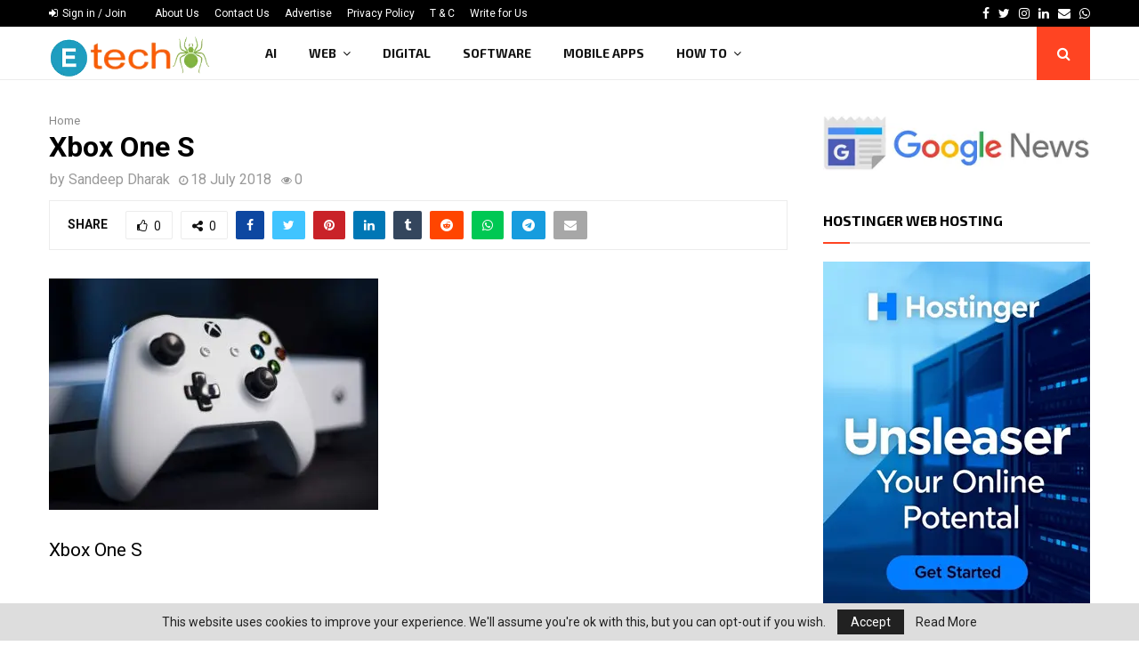

--- FILE ---
content_type: text/html; charset=utf-8
request_url: https://www.google.com/recaptcha/api2/aframe
body_size: 183
content:
<!DOCTYPE HTML><html><head><meta http-equiv="content-type" content="text/html; charset=UTF-8"></head><body><script nonce="4j9H7CNCDnt0yW-UnUlaMQ">/** Anti-fraud and anti-abuse applications only. See google.com/recaptcha */ try{var clients={'sodar':'https://pagead2.googlesyndication.com/pagead/sodar?'};window.addEventListener("message",function(a){try{if(a.source===window.parent){var b=JSON.parse(a.data);var c=clients[b['id']];if(c){var d=document.createElement('img');d.src=c+b['params']+'&rc='+(localStorage.getItem("rc::a")?sessionStorage.getItem("rc::b"):"");window.document.body.appendChild(d);sessionStorage.setItem("rc::e",parseInt(sessionStorage.getItem("rc::e")||0)+1);localStorage.setItem("rc::h",'1769472046342');}}}catch(b){}});window.parent.postMessage("_grecaptcha_ready", "*");}catch(b){}</script></body></html>